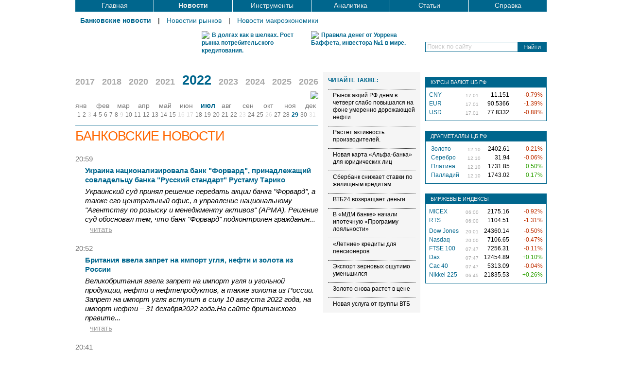

--- FILE ---
content_type: text/html; charset=cp1251
request_url: https://bankmib.ru/banks/2022/7/29/
body_size: 9640
content:
<!DOCTYPE HTML PUBLIC "-//W3C//DTD HTML 4.01//EN" "//www.w3.org/TR/html4/strict.dtd">
<html lang="ru">
<head><meta http-equiv="Content-Type" content="text/html; charset=windows-1251">
<title>Банковские новости 29 июля 2022 г</title>
<meta name="og:title" content="Банковские новости 29 июля 2022 г" /><meta name="description" content="Банковские новости 29 июля 2022 г" />
<meta name="viewport" content="width=device-width, initial-scale=1.0"><meta name="robots" content="noodp,noydir"><meta http-equiv="imagetoolbar" content="no">
<link rel="stylesheet" type="text/css" href="/css/slider.5.css" media="screen, projection">
<link rel="stylesheet" type="text/css" href="/css/common.5.css" media="screen, projection">
<script type="text/javascript" src="//ajax.googleapis.com/ajax/libs/jquery/1.3/jquery.min.js"></script>
<script type="text/javascript" src="/js/jquery.sliderkit.1.4.min.js"></script>
<script type="text/javascript" src="/js/jCarouselLite.min.js"></script>
<script type="text/javascript" src="/js/jquery.easing.1.3.min.js"></script>
<script type="text/javascript" src="/js/common.5.js"></script>
<script type="text/javascript" src="/js/jquery.tagcanvas.min.js"></script>
<script async src="//pagead2.googlesyndication.com/pagead/js/adsbygoogle.js"></script>
<link rel="alternate" type="application/rss+xml" title="Новости портала bankmib.RU." href="//www.bankmib.ru/rss-news">
<link rel="icon" href="/favicon.gif" type="image/ico"><link rel="shortcut icon" href="/favicon.gif">
</head>
<body id="page" class="off">
<div class="sliderkit menuslider">
<div class="sliderkit-nav">
 <div class="sliderkit-nav-clip">
<ul>
<li><a href="/">Главная</a></li>
<li><a class="bold" href="/news/">Новости</a></li>
<li><a href="javascript:;">Инструменты</a></li>
<li><a href="javascript:;">Аналитика</a></li>
<li><a href="/7033.html">Статьи</a></li>
<li><a href="/1418.html">Справка</a></li>
</ul>
 </div>
</div>
<div class="sliderkit-panels">
<div class="sliderkit-panel" id="mi0"></div>
<div class="sliderkit-panel" id="mi1"><a class="bold" href="/banks/">Банковские новости</a> | <a href="/markets/">Новостии рынков</a> | <a href="/economy/">Новости макроэкономики</a></div>
<div class="sliderkit-panel" id="mi2"><a href="/2185.html">Депозиты</a> | <a href="/2186.html">Акции</a> | <a href="/3270.html">Облигации</a> | <a href="/1429.html">FOREX</a> | <a href="/7473.html">ПИФы</a> | <a href="/8084.html">Недвижимость</a> <a class="submenu" href="/4169.html">Ипотека</a></div>
<div class="sliderkit-panel" id="mi3"><a href="/7174.html">Валютный рынок</a> | <a href="/7483.html">Фондовый рынок</a> | <a href="/5681.html">Товарно-сырьевой рынок</a></div>
<div class="sliderkit-panel" id="mi4"><a href="/7033.html">Публикации</a> | <a href="/999.html">Пресс-релизы</a></div>
<div class="sliderkit-panel" id="mi5"><a href="/2174.html">Глоссарий инвестора</a> | <a href="/1237.html">База знаний</a> <a href="/7634.html" class="submenu">Сайты банков России</a></div>
</div>
</div>

<div class="topmenu">
<ul>
<li><a href="/news/">Новости</a>
<ul>
<li><a href="/banks/">Банковские новости</a> 
<li><a href="/markets/">Новостии рынков</a> 
<li><a href="/economy/">Новости макроэкономики</a>
</ul>
</li>
<li>Инструменты
<ul>
<li><a href="/2185.html">Депозиты</a>
<li><a href="/2186.html">Акции</a>
<li><a href="/3270.html">Облигации</a>
<li><a href="/1429.html">FOREX</a>
<li><a href="/7473.html">ПИФы</a> 
<li><a href="/8084.html">Недвижимость</a>
</ul></li>
<li>Аналитика
<ul>
<li><a href="/7174.html">Валютный рынок</a>
<li><a href="/7483.html">Фондовый рынок</a>
<li><a href="/5681.html">Товарно-сырьевой рынок</a>
</ul></li>
<li><a href="/7033.html">Статьи</a></li>
<li><a href="/1418.html">Справка</a>
<ul>
<li><a href="/2174.html">Глоссарий инвестора</a>
<li><a href="/1237.html">База знаний</a>
</ul></li>
</li>
</ul>
</div>

<a href="#menu" class="menu-toggle"><div><span></span></div></a>

<script type="text/javascript">
var thispart = 1;

// Menu slider
$(".menuslider").sliderkit({
	auto:false,
	shownavitems:6,
	panelfx:"sliding",
	panelfxspeed:700,
	panelfxeasing:"easeInOutExpo", //"easeOutExpo", "easeOutCirc", etc.
	navitemshover:true,
	fastchange:false,
	start:thispart
});
var mySliderkit = $(".menuslider").data("sliderkit"); 
$(".menuslider").hover(null,function(){mySliderkit.changeWithId(thispart)});

$('.menu-toggle').click(function(e)
{
	e.preventDefault();
	$('body').toggleClass('off');
});
</script><div id="row1">
 <a href="/" hidefocus><img src="/img/logo.png" alt="" id="logo"></a>
 <div class="header">
 <form id="searchbox"  method="get" action="/8988.html">
  <div id="searchboxbg">Поиск по сайту</div>
  <input id="searchtext" type="text" name="text" maxlength="700" value="" class="tbg" onfocus="this.className='wbg';this.select();" onblur="if(this.value=='')this.className='tbg'">
  <input type="submit" value="Найти" id="find_btn">
 </form>
 </div>
<div id="hc2"><a href="/6878.html"><img src="/img/monety.jpg">В долгах как в шелках. Рост рынка потребительского кредитования.</a>
<a href="/6565.html" class="a2"><img src="/img/baffet.jpg">Правила денег от Уоррена Баффета, инвестора №1 в мире.</a></div></div>
<div class="clearfloat"></div>
<br>


<div id="row2">
 <div id="column1" class="column text">
<div id="years"><a href="/banks/2017/">2017</a><a href="/banks/2018/">2018</a><a href="/banks/2020/">2020</a><a href="/banks/2021/">2021</a><span>2022</span><a href="/banks/2023/">2023</a><a href="/banks/2024/">2024</a><a href="/banks/2025/">2025</a><a href="/banks/2026/">2026</a><a href="/rss-news"><img src="/img/rssbig.png" align="right"></a></div><div class="sliderkit calendar"><div class="sliderkit-nav"><div class="sliderkit-nav-clip"><ul><li><a href="/banks/2022/1/">янв</a><li><a href="/banks/2022/2/">фев</a><li><a href="/banks/2022/3/">мар</a><li><a href="/banks/2022/4/">апр</a><li><a href="/banks/2022/5/">май</a><li><a href="/banks/2022/6/">июн</a><li><b>июл</b><li><a href="/banks/2022/8/">авг</a><li><a href="/banks/2022/9/">сен</a><li><a href="/banks/2022/10/">окт</a><li><a href="/banks/2022/11/">ноя</a><li><a href="/banks/2022/12/">дек</a></ul></div></div><div class="sliderkit-panels"><div class="sliderkit-panel"><ul><li><a href="/banks/2022/1/1/">1</a><li>2<li>3<li><a href="/banks/2022/1/4/">4</a><li><a href="/banks/2022/1/5/">5</a><li><a href="/banks/2022/1/6/">6</a><li>7<li>8<li>9<li><a href="/banks/2022/1/10/">10</a><li><a href="/banks/2022/1/11/">11</a><li><a href="/banks/2022/1/12/">12</a><li><a href="/banks/2022/1/13/">13</a><li><a href="/banks/2022/1/14/">14</a><li><a href="/banks/2022/1/15/">15</a><li>16<li><a href="/banks/2022/1/17/">17</a><li><a href="/banks/2022/1/18/">18</a><li><a href="/banks/2022/1/19/">19</a><li><a href="/banks/2022/1/20/">20</a><li><a href="/banks/2022/1/21/">21</a><li>22<li><a href="/banks/2022/1/23/">23</a><li><a href="/banks/2022/1/24/">24</a><li><a href="/banks/2022/1/25/">25</a><li><a href="/banks/2022/1/26/">26</a><li><a href="/banks/2022/1/27/">27</a><li><a href="/banks/2022/1/28/">28</a><li>29<li>30<li><a href="/banks/2022/1/31/">31</a></ul></div><div class="sliderkit-panel"><ul><li><a href="/banks/2022/2/1/">1</a><li><a href="/banks/2022/2/2/">2</a><li><a href="/banks/2022/2/3/">3</a><li><a href="/banks/2022/2/4/">4</a><li><a href="/banks/2022/2/5/">5</a><li><a href="/banks/2022/2/6/">6</a><li><a href="/banks/2022/2/7/">7</a><li><a href="/banks/2022/2/8/">8</a><li><a href="/banks/2022/2/9/">9</a><li><a href="/banks/2022/2/10/">10</a><li><a href="/banks/2022/2/11/">11</a><li><a href="/banks/2022/2/12/">12</a><li>13<li><a href="/banks/2022/2/14/">14</a><li><a href="/banks/2022/2/15/">15</a><li><a href="/banks/2022/2/16/">16</a><li><a href="/banks/2022/2/17/">17</a><li><a href="/banks/2022/2/18/">18</a><li><a href="/banks/2022/2/19/">19</a><li>20<li><a href="/banks/2022/2/21/">21</a><li><a href="/banks/2022/2/22/">22</a><li><a href="/banks/2022/2/23/">23</a><li><a href="/banks/2022/2/24/">24</a><li><a href="/banks/2022/2/25/">25</a><li><a href="/banks/2022/2/26/">26</a><li><a href="/banks/2022/2/27/">27</a><li><a href="/banks/2022/2/28/">28</a></ul></div><div class="sliderkit-panel"><ul><li><a href="/banks/2022/3/1/">1</a><li><a href="/banks/2022/3/2/">2</a><li><a href="/banks/2022/3/3/">3</a><li><a href="/banks/2022/3/4/">4</a><li><a href="/banks/2022/3/5/">5</a><li><a href="/banks/2022/3/6/">6</a><li><a href="/banks/2022/3/7/">7</a><li>8<li><a href="/banks/2022/3/9/">9</a><li><a href="/banks/2022/3/10/">10</a><li><a href="/banks/2022/3/11/">11</a><li><a href="/banks/2022/3/12/">12</a><li><a href="/banks/2022/3/13/">13</a><li><a href="/banks/2022/3/14/">14</a><li><a href="/banks/2022/3/15/">15</a><li><a href="/banks/2022/3/16/">16</a><li><a href="/banks/2022/3/17/">17</a><li><a href="/banks/2022/3/18/">18</a><li>19<li>20<li><a href="/banks/2022/3/21/">21</a><li><a href="/banks/2022/3/22/">22</a><li><a href="/banks/2022/3/23/">23</a><li><a href="/banks/2022/3/24/">24</a><li><a href="/banks/2022/3/25/">25</a><li>26<li><a href="/banks/2022/3/27/">27</a><li><a href="/banks/2022/3/28/">28</a><li><a href="/banks/2022/3/29/">29</a><li><a href="/banks/2022/3/30/">30</a><li>31</ul></div><div class="sliderkit-panel"><ul><li><a href="/banks/2022/4/1/">1</a><li><a href="/banks/2022/4/2/">2</a><li><a href="/banks/2022/4/3/">3</a><li>4<li><a href="/banks/2022/4/5/">5</a><li><a href="/banks/2022/4/6/">6</a><li><a href="/banks/2022/4/7/">7</a><li><a href="/banks/2022/4/8/">8</a><li><a href="/banks/2022/4/9/">9</a><li><a href="/banks/2022/4/10/">10</a><li><a href="/banks/2022/4/11/">11</a><li><a href="/banks/2022/4/12/">12</a><li><a href="/banks/2022/4/13/">13</a><li>14<li><a href="/banks/2022/4/15/">15</a><li>16<li>17<li><a href="/banks/2022/4/18/">18</a><li><a href="/banks/2022/4/19/">19</a><li><a href="/banks/2022/4/20/">20</a><li><a href="/banks/2022/4/21/">21</a><li><a href="/banks/2022/4/22/">22</a><li>23<li>24<li><a href="/banks/2022/4/25/">25</a><li><a href="/banks/2022/4/26/">26</a><li><a href="/banks/2022/4/27/">27</a><li><a href="/banks/2022/4/28/">28</a><li><a href="/banks/2022/4/29/">29</a><li>30</ul></div><div class="sliderkit-panel"><ul><li>1<li>2<li><a href="/banks/2022/5/3/">3</a><li><a href="/banks/2022/5/4/">4</a><li><a href="/banks/2022/5/5/">5</a><li><a href="/banks/2022/5/6/">6</a><li>7<li><a href="/banks/2022/5/8/">8</a><li>9<li><a href="/banks/2022/5/10/">10</a><li><a href="/banks/2022/5/11/">11</a><li><a href="/banks/2022/5/12/">12</a><li><a href="/banks/2022/5/13/">13</a><li>14<li><a href="/banks/2022/5/15/">15</a><li><a href="/banks/2022/5/16/">16</a><li><a href="/banks/2022/5/17/">17</a><li><a href="/banks/2022/5/18/">18</a><li><a href="/banks/2022/5/19/">19</a><li><a href="/banks/2022/5/20/">20</a><li><a href="/banks/2022/5/21/">21</a><li>22<li><a href="/banks/2022/5/23/">23</a><li>24<li><a href="/banks/2022/5/25/">25</a><li><a href="/banks/2022/5/26/">26</a><li><a href="/banks/2022/5/27/">27</a><li><a href="/banks/2022/5/28/">28</a><li><a href="/banks/2022/5/29/">29</a><li><a href="/banks/2022/5/30/">30</a><li><a href="/banks/2022/5/31/">31</a></ul></div><div class="sliderkit-panel"><ul><li><a href="/banks/2022/6/1/">1</a><li><a href="/banks/2022/6/2/">2</a><li><a href="/banks/2022/6/3/">3</a><li>4<li>5<li><a href="/banks/2022/6/6/">6</a><li><a href="/banks/2022/6/7/">7</a><li><a href="/banks/2022/6/8/">8</a><li><a href="/banks/2022/6/9/">9</a><li><a href="/banks/2022/6/10/">10</a><li><a href="/banks/2022/6/11/">11</a><li><a href="/banks/2022/6/12/">12</a><li>13<li><a href="/banks/2022/6/14/">14</a><li><a href="/banks/2022/6/15/">15</a><li>16<li><a href="/banks/2022/6/17/">17</a><li>18<li><a href="/banks/2022/6/19/">19</a><li><a href="/banks/2022/6/20/">20</a><li><a href="/banks/2022/6/21/">21</a><li><a href="/banks/2022/6/22/">22</a><li><a href="/banks/2022/6/23/">23</a><li><a href="/banks/2022/6/24/">24</a><li>25<li><a href="/banks/2022/6/26/">26</a><li><a href="/banks/2022/6/27/">27</a><li><a href="/banks/2022/6/28/">28</a><li><a href="/banks/2022/6/29/">29</a><li><a href="/banks/2022/6/30/">30</a></ul></div><div class="sliderkit-panel"><ul><li><a href="/banks/2022/7/1/">1</a><li><a href="/banks/2022/7/2/">2</a><li>3<li><a href="/banks/2022/7/4/">4</a><li><a href="/banks/2022/7/5/">5</a><li><a href="/banks/2022/7/6/">6</a><li><a href="/banks/2022/7/7/">7</a><li><a href="/banks/2022/7/8/">8</a><li>9<li><a href="/banks/2022/7/10/">10</a><li><a href="/banks/2022/7/11/">11</a><li><a href="/banks/2022/7/12/">12</a><li><a href="/banks/2022/7/13/">13</a><li><a href="/banks/2022/7/14/">14</a><li><a href="/banks/2022/7/15/">15</a><li>16<li>17<li><a href="/banks/2022/7/18/">18</a><li><a href="/banks/2022/7/19/">19</a><li><a href="/banks/2022/7/20/">20</a><li><a href="/banks/2022/7/21/">21</a><li><a href="/banks/2022/7/22/">22</a><li>23<li><a href="/banks/2022/7/24/">24</a><li><a href="/banks/2022/7/25/">25</a><li>26<li><a href="/banks/2022/7/27/">27</a><li><a href="/banks/2022/7/28/">28</a><li><b>29</b><li><a href="/banks/2022/7/30/">30</a><li>31</ul></div><div class="sliderkit-panel"><ul><li><a href="/banks/2022/8/1/">1</a><li><a href="/banks/2022/8/2/">2</a><li><a href="/banks/2022/8/3/">3</a><li>4<li><a href="/banks/2022/8/5/">5</a><li>6<li>7<li><a href="/banks/2022/8/8/">8</a><li><a href="/banks/2022/8/9/">9</a><li><a href="/banks/2022/8/10/">10</a><li><a href="/banks/2022/8/11/">11</a><li>12<li><a href="/banks/2022/8/13/">13</a><li><a href="/banks/2022/8/14/">14</a><li>15<li><a href="/banks/2022/8/16/">16</a><li><a href="/banks/2022/8/17/">17</a><li><a href="/banks/2022/8/18/">18</a><li><a href="/banks/2022/8/19/">19</a><li><a href="/banks/2022/8/20/">20</a><li>21<li><a href="/banks/2022/8/22/">22</a><li><a href="/banks/2022/8/23/">23</a><li><a href="/banks/2022/8/24/">24</a><li>25<li><a href="/banks/2022/8/26/">26</a><li>27<li>28<li><a href="/banks/2022/8/29/">29</a><li><a href="/banks/2022/8/30/">30</a><li><a href="/banks/2022/8/31/">31</a></ul></div><div class="sliderkit-panel"><ul><li><a href="/banks/2022/9/1/">1</a><li><a href="/banks/2022/9/2/">2</a><li><a href="/banks/2022/9/3/">3</a><li>4<li><a href="/banks/2022/9/5/">5</a><li><a href="/banks/2022/9/6/">6</a><li><a href="/banks/2022/9/7/">7</a><li><a href="/banks/2022/9/8/">8</a><li><a href="/banks/2022/9/9/">9</a><li>10<li>11<li><a href="/banks/2022/9/12/">12</a><li><a href="/banks/2022/9/13/">13</a><li><a href="/banks/2022/9/14/">14</a><li><a href="/banks/2022/9/15/">15</a><li><a href="/banks/2022/9/16/">16</a><li><a href="/banks/2022/9/17/">17</a><li>18<li><a href="/banks/2022/9/19/">19</a><li><a href="/banks/2022/9/20/">20</a><li><a href="/banks/2022/9/21/">21</a><li><a href="/banks/2022/9/22/">22</a><li><a href="/banks/2022/9/23/">23</a><li>24<li>25<li><a href="/banks/2022/9/26/">26</a><li><a href="/banks/2022/9/27/">27</a><li><a href="/banks/2022/9/28/">28</a><li><a href="/banks/2022/9/29/">29</a><li><a href="/banks/2022/9/30/">30</a></ul></div><div class="sliderkit-panel"><ul><li><a href="/banks/2022/10/1/">1</a><li>2<li><a href="/banks/2022/10/3/">3</a><li><a href="/banks/2022/10/4/">4</a><li><a href="/banks/2022/10/5/">5</a><li><a href="/banks/2022/10/6/">6</a><li><a href="/banks/2022/10/7/">7</a><li>8<li>9<li><a href="/banks/2022/10/10/">10</a><li><a href="/banks/2022/10/11/">11</a><li><a href="/banks/2022/10/12/">12</a><li><a href="/banks/2022/10/13/">13</a><li>14<li>15<li><a href="/banks/2022/10/16/">16</a><li><a href="/banks/2022/10/17/">17</a><li><a href="/banks/2022/10/18/">18</a><li><a href="/banks/2022/10/19/">19</a><li><a href="/banks/2022/10/20/">20</a><li><a href="/banks/2022/10/21/">21</a><li>22<li>23<li><a href="/banks/2022/10/24/">24</a><li><a href="/banks/2022/10/25/">25</a><li><a href="/banks/2022/10/26/">26</a><li><a href="/banks/2022/10/27/">27</a><li><a href="/banks/2022/10/28/">28</a><li>29<li><a href="/banks/2022/10/30/">30</a><li><a href="/banks/2022/10/31/">31</a></ul></div><div class="sliderkit-panel"><ul><li>1<li><a href="/banks/2022/11/2/">2</a><li><a href="/banks/2022/11/3/">3</a><li><a href="/banks/2022/11/4/">4</a><li>5<li><a href="/banks/2022/11/6/">6</a><li><a href="/banks/2022/11/7/">7</a><li><a href="/banks/2022/11/8/">8</a><li><a href="/banks/2022/11/9/">9</a><li><a href="/banks/2022/11/10/">10</a><li>11<li>12<li><a href="/banks/2022/11/13/">13</a><li><a href="/banks/2022/11/14/">14</a><li><a href="/banks/2022/11/15/">15</a><li>16<li><a href="/banks/2022/11/17/">17</a><li><a href="/banks/2022/11/18/">18</a><li>19<li><a href="/banks/2022/11/20/">20</a><li><a href="/banks/2022/11/21/">21</a><li><a href="/banks/2022/11/22/">22</a><li><a href="/banks/2022/11/23/">23</a><li><a href="/banks/2022/11/24/">24</a><li><a href="/banks/2022/11/25/">25</a><li><a href="/banks/2022/11/26/">26</a><li><a href="/banks/2022/11/27/">27</a><li><a href="/banks/2022/11/28/">28</a><li><a href="/banks/2022/11/29/">29</a><li><a href="/banks/2022/11/30/">30</a></ul></div><div class="sliderkit-panel"><ul><li><a href="/banks/2022/12/1/">1</a><li><a href="/banks/2022/12/2/">2</a><li>3<li><a href="/banks/2022/12/4/">4</a><li><a href="/banks/2022/12/5/">5</a><li><a href="/banks/2022/12/6/">6</a><li><a href="/banks/2022/12/7/">7</a><li><a href="/banks/2022/12/8/">8</a><li><a href="/banks/2022/12/9/">9</a><li><a href="/banks/2022/12/10/">10</a><li>11<li><a href="/banks/2022/12/12/">12</a><li><a href="/banks/2022/12/13/">13</a><li><a href="/banks/2022/12/14/">14</a><li><a href="/banks/2022/12/15/">15</a><li><a href="/banks/2022/12/16/">16</a><li>17<li><a href="/banks/2022/12/18/">18</a><li><a href="/banks/2022/12/19/">19</a><li><a href="/banks/2022/12/20/">20</a><li><a href="/banks/2022/12/21/">21</a><li><a href="/banks/2022/12/22/">22</a><li><a href="/banks/2022/12/23/">23</a><li>24<li>25<li><a href="/banks/2022/12/26/">26</a><li><a href="/banks/2022/12/27/">27</a><li><a href="/banks/2022/12/28/">28</a><li><a href="/banks/2022/12/29/">29</a><li><a href="/banks/2022/12/30/">30</a><li><a href="/banks/2022/12/31/">31</a></ul></div></div></div><hr><h1>Банковские новости</h1><hr><div class="news_time">20:59</div><div class="news_title">Украина национализировала банк "Форвард", принадлежащий совладельцу банка "Русский стандарт" Рустаму Тарико</div><div class="announce">Украинский суд принял решение передать акции банка "Форвард", а также его центральный офис, в управление национальному "Агентству по розыску и менеджменту активов" (АРМА). Решение суд обосновал тем, что банк "Форвард" подконтролен гражданин...<a href="/news/62868" class="read" target="_blank" hidefocus>читать</a></div><div class="news_time">20:52</div><div class="news_title">Британия ввела запрет на импорт угля, нефти и золота из России</div><div class="announce">Великобритания ввела запрет на импорт угля и угольной продукции, нефти и нефтепродуктов, а также золота из России. Запрет на импорт угля вступит в силу 10 августа 2022 года, на импорт нефти – 31 декабря2022 года.На сайте британского правите...<a href="/news/62863" class="read" target="_blank" hidefocus>читать</a></div><div class="news_time">20:41</div><div class="news_title">"Мосбиржа" остановит торги японской иеной</div><div class="announce">"Мосбиржа" с 8 августа 2022 года остановит торги японской иеной. Ограничения коснутся инструментов своп и спот по валютным парам "японская иена – российский рубль" и "доллар США – японская иена" в биржевом и внебиржевом режимах. Исполнение ...<a href="/news/62864" class="read" target="_blank" hidefocus>читать</a></div><div class="news_time">20:36</div><div class="news_title">Несколько китайских банков в провинции Хэнань задерживают деньги вкладчиков</div><div class="announce">Китайские банки Yuzhou Xinminsheng Rural Bank, Zhecheng Huanghuai Rural Bank и Shangcai Huimin County Bank в провинции Хэнань не могут вовремя вернуть деньги вкладчикам. Причина подобного поведения банков не известна. Общая сумма вкладов в ...<a href="/news/62865" class="read" target="_blank" hidefocus>читать</a></div><div class="news_time">20:20</div><div class="news_title">АСВ направила в суд заявление о взыскании убытков с контролировавших "Кемсоцинбанк" лиц</div><div class="announce">Государственная корпорация "Агентство по страхованию вкладов" (АСВ) 29 июля 2022 г. направила в арбитражный суд Кемеровской области заявление о привлечении контролировавшего АО "Кемсоцинбанк" лица к субсидиарной ответственности. Заявление п...<a href="/news/62866" class="read" target="_blank" hidefocus>читать</a></div><div class="news_time">20:19</div><div class="news_title">НБКИ: объём выдачи автокредитов в 1 полугодии снизился на 43,3%</div><div class="announce">По данным 4 000 кредиторов, передающих сведения в Национальное бюро кредитных историй (НБКИ), в 1 полугодии 2022 года было выдано автокредитов на сумму 307,2 млрд. рублей или на 43,3% меньше, чем за аналогичный период прошлого года (в 1 пол...<a href="/news/62867" class="read" target="_blank" hidefocus>читать</a></div><div class="news_time">19:38</div><div class="news_title">Банки LHV, SEB и Swedbank остановили банковские операции с Россией</div><div class="announce">Банки LHV, SEB и Swedbank, расположенные в Эстонии, в разное время ограничили или даже совсем остановили банковские операции с Россией. При этом, ни один из санкционных пакетов Евросоюза не требует от банков останавливать операции с Россией...<a href="/news/62862" class="read" target="_blank" hidefocus>читать</a></div><div class="news_time">14:18</div><div class="news_title">Банк "Русский стандарт" предложил дебетовую карту UnionPay</div><div class="announce">Банк "Русский стандарт" с июля 2022 года предлагает дебетовую карту UnionPay. Плата за выпуск: 3 000 рублей и далее 3000 рублей в год. Дополнительная карта будет стоить 500 рублей в год.<a href="/news/62860" class="read" target="_blank" hidefocus>читать</a></div><div class="news_time">14:08</div><div class="news_title">Банк "Уралсиб" повысил стоимость услуги "Сервис уведомлений"</div><div class="announce">Банк "Уралсиб" с 25 июля 2022 года повысил стоимость услуги "Сервис уведомлений" (ранее SMS-сервис) с 59 рублей в месяц до 99 рублей в месяц.Телеграм-канал "Дайджест" уточняет, что "У кого услуга бесплатная – тех изменения не коснутся".<a href="/news/62861" class="read" target="_blank" hidefocus>читать</a></div><div class="news_time">13:53</div><div class="news_title">Британский банк HSBC продал российский "Эйч-эс-би-си банк" "Экспобанку"</div><div class="announce">Британский банк HSBC подписал соглашение о продаже 100% российского "Эйч-эс-би-си банк" "Экспобанку".Комментарий: таким образом, ещё один иностранный инвестор уменьшает своё присутствие на российском банковском рынке. Это с 2008 года превра...<a href="/news/62856" class="read" target="_blank" hidefocus>читать</a></div><div class="news_time">13:48</div><div class="news_title">"Абсолют банк" больше не открывают валютные счета новым клиентам</div><div class="announce">"Абсолют банк" больше не открывают валютные счета новым клиентам. Банк получил уведомление о закрытии долларового корреспондентского счёта в американском банке JP Morgan. С 1 августа банк не сможет зачислять и переводить доллары, поэтому пр...<a href="/news/62857" class="read" target="_blank" hidefocus>читать</a></div><div class="news_time">13:41</div><div class="news_title">"Газпромбанк" ввёл комиссию за зачисление валюты</div><div class="announce">"Газпромбанк" с 20 июля 2022 года ввёл комиссию за зачисление валюты. За зачисление средств на счёт в долларах и евро банк будет брать 3%, минимум 12 000 рублей, но не более суммы зачисления.<a href="/news/62858" class="read" target="_blank" hidefocus>читать</a></div><div class="news_time">13:33</div><div class="news_title">Какую информацию от общественности начали скрывать российские власти?</div><div class="announce">После 24 февраля 2022 года из публичного доступа исчезли следующие официальные данные:1. Данные о собственниках финансовых учреждений (банков, страховых компаний).<a href="/news/62859" class="read" target="_blank" hidefocus>читать</a></div><div class="news_time">11:45</div><div class="news_title">Экономика США во втором квартале выросла на 1,6%. Не упала, а выросла!</div><div class="announce">Валовый внутренний продукт (ВВП) США во втором квартале 2022 года выросла по сравнению со вторым кварталом 2021 года на 1,6% (смотри график "ВВП США год к году"). ...<a href="/news/62854" class="read" target="_blank" hidefocus>читать</a></div><div class="news_time">11:09</div><div class="news_title">Литовский "Шауляй банк" прекращает работать с РФ</div><div class="announce">&#352;iauli&#371; bankas ("Шауляй банк", Литва) с 1 сентября 2022 года прекращает работать с РФ. Это может снова заморозить транзит товаров между Россией и Калининградской областью. По словам временного поверенного в делах России в Литве Се...<a href="/news/62855" class="read" target="_blank" hidefocus>читать</a></div><div class="news_time">09:36</div><div class="news_title">Банк "Открытие" снизил ставку по ипотеке до 9,39% годовых</div><div class="announce">Банк "Открытие" с 26 июля 2022 года улучшил условия по классическим ипотечным программам, снизив ставки на 0,6 процентных пункта. Новая минимальная ставка 9,39% годовых действует на покупку квартир как на первичном, так и на вторичном рынке...<a href="/news/62851" class="read" target="_blank" hidefocus>читать</a></div><div class="news_time">09:32</div><div class="news_title">Банк "Ренессанс кредит" повысил комиссию за SWIFT-переводы</div><div class="announce">Банк "Ренессанс кредит" с 29 июля 2022 года повысил комиссию за SWIFT-переводы. В долларах: 0,7%, минимум 20 долларов, максимум 200 долларов (было 0,3%, минимум 10 долларов, максимум 100 долларов). В евро: 5% минимум 30 евро (без изменений)...<a href="/news/62852" class="read" target="_blank" hidefocus>читать</a></div><div class="news_time">09:21</div><div class="news_title">"Юникредит банк" вводит плату за ведение валютных счетов</div><div class="announce">"Юникредит банк" с 1 августа 2022 года вводит плату за ведение валютных счетов в долларах, евро, фунтах стерлингов, швейцарских франках и японских иенах: 0,3% в месяц от 10 000 у.е.; 0,3% в месяц от 50 000 у.е. для Prime и Private Banking; ...<a href="/news/62853" class="read" target="_blank" hidefocus>читать</a></div>  <div id="vrez">
   <div id="look">
<p id="lttl">ЧИТАЙТЕ ТАКЖЕ:</p>
<a class="item" href="/news/41072">Рынок акций РФ днем в четверг слабо повышался на фоне умеренно дорожающей нефти</a><a class="item" href="/news/41605">Растет активность производителей.</a><a class="item" href="/news/43889">Новая карта «Альфа-банка» для юридических лиц</a><a class="item" href="/news/45479">Сбербанк снижает ставки по жилищным кредитам</a><a class="item" href="/news/47798">ВТБ24 возвращает деньги</a><a class="item" href="/news/51732">В «МДМ банке»  начали ипотечную «Программу лояльности»</a><a class="item" href="/news/52367">«Летние» кредиты для пенсионеров</a><a class="item" href="/news/59631">Экспорт зерновых ощутимо уменьшился</a><a class="item" href="/news/59698">Золото снова растет в цене</a><a class="item" href="/news/59790">Новая услуга от группы ВТБ</a>   </div>
<div class="mlblock">
</div>

  </div>
<script type="text/javascript">
var thismonth = 6
// Days slider
$(".calendar").sliderkit({
	auto:false,
	shownavitems:12,
	panelfx:"sliding",
	panelfxspeed:700,
	panelfxeasing:"easeInOutExpo",
	navitemshover:true,
	fastchange:false,
	start:thismonth
});
var dSliderkit = $(".calendar").data("sliderkit"); 
$(".calendar").hover(null,function(){dSliderkit.changeWithId(thismonth)});	

/*
(adsbygoogle = window.adsbygoogle || []).push({
    google_ad_client: "ca-pub-7785664499513914",
    enable_page_level_ads: true
});
*/

var h = $('#vrez').height();
$('.text').css({'min-height':h});
</script>
 </div>
 <div id="column2">
  <div class="fixpanel">

<!-- Yandex.RTB -->
<script>window.yaContextCb=window.yaContextCb||[]</script>
<script src="https://yandex.ru/ads/system/context.js" async></script>

<!-- Yandex.RTB R-A-89887-1 -->
<div id="yandex_rtb_R-A-89887-1"></div>
<script>
window.yaContextCb.push(()=>{
	Ya.Context.AdvManager.render({
		"blockId": "R-A-89887-1",
		"renderTo": "yandex_rtb_R-A-89887-1"
	})
})
</script>
 <div class="pane">
  <h3>Курсы валют ЦБ РФ</h3>
<table><tr class="down"><td class="ind">CNY</td><td class="time gray">17.01</td><td class="current">11.151</td><td class="movement"><span> </span></td><td class="izm">-0.79&#37;</td></tr><tr class="down"><td class="ind">EUR</td><td class="time gray">17.01</td><td class="current">90.5366</td><td class="movement"><span> </span></td><td class="izm">-1.39&#37;</td></tr><tr class="down"><td class="ind">USD</td><td class="time gray">17.01</td><td class="current">77.8332</td><td class="movement"><span> </span></td><td class="izm">-0.88&#37;</td></tr></table> </div>
 <div class="pane">
 <h3>Драгметаллы ЦБ РФ</h3>
<table><tr class="down"> <td class="img red"></td> <td class="ind"> Золото </td> <td class="time gray">12.10</td> <td class="znach">2402.61</td> <td class="movement"><span>-</span></td><td class="izm red">-0.21%</td> </tr><tr class="down"> <td class="img red"></td> <td class="ind"> Серебро </td> <td class="time gray">12.10</td> <td class="znach">31.94</td> <td class="movement"><span>-</span></td><td class="izm red">-0.06%</td> </tr><tr class="up"> <td class="img green"></td> <td class="ind"> Платина </td> <td class="time gray">12.10</td> <td class="znach">1731.85</td> <td class="movement"><span>+</span></td><td class="izm green">0.50%</td> </tr><tr class="up"> <td class="img green"></td> <td class="ind"> Палладий </td> <td class="time gray">12.10</td> <td class="znach">1743.02</td> <td class="movement"><span>+</span></td><td class="izm green">0.17%</td> </tr></table> </div>
 <div class="pane">
 <h3>Биржевые индексы</h3>
<table><tr class="down"><td class="ind">MICEX</td><td class="time gray" title="Mon 06:00 GMT">06:00</td><td class="current">2175.16</td><td class="movement"><span>&nbsp;</span></td><td class="izm">-0.92&#37</td></tr><tr class="down"><td class="ind">RTS</td><td class="time gray" title="Mon 06:00 GMT">06:00</td><td class="current">1104.51</td><td class="movement"><span>&nbsp;</span></td><td class="izm">-1.31&#37</td></tr><tr><td colsapn=5></td></tr><tr class="down"><td class="ind">Dow Jones</td><td class="time gray" title="Fri 20:01 GMT">20:01</td><td class="current">24360.14</td><td class="movement"><span>&nbsp;</span></td><td class="izm">-0.50&#37</td></tr><tr class="down"><td class="ind">Nasdaq</td><td class="time gray" title="Fri 20:00 GMT">20:00</td><td class="current">7106.65</td><td class="movement"><span>&nbsp;</span></td><td class="izm">-0.47&#37</td></tr><tr class="down"><td class="ind">FTSE 100</td><td class="time gray" title="Mon 07:47 GMT">07:47</td><td class="current">7256.31</td><td class="movement"><span>&nbsp;</span></td><td class="izm">-0.11&#37</td></tr><tr class="up"><td class="ind">Dax</td><td class="time gray" title="Mon 07:47 GMT">07:47</td><td class="current">12454.89</td><td class="movement"><span>&nbsp;</span></td><td class="izm">+0.10&#37</td></tr><tr class="down"><td class="ind">Cac 40</td><td class="time gray" title="Mon 07:47 GMT">07:47</td><td class="current">5313.09</td><td class="movement"><span>&nbsp;</span></td><td class="izm">-0.04&#37</td></tr><tr class="up"><td class="ind">Nikkei 225</td><td class="time gray" title="Mon 06:45 GMT">06:45</td><td class="current">21835.53</td><td class="movement"><span>&nbsp;</span></td><td class="izm">+0.26&#37</td></tr></table> </div>
<div class="clearfloat"></div>
  </div>
 </div>
</div>
<div id="mediabar"><h2><a href="/3252">Статьи, интервью<span>, публикации</span></a></h2><div id="previous_button" class="disabled" title="Назад"></div><div id="next_button" title="Далее"></div>
 <div class="container">
<ul>
<li><div class="thumb"><img src="/img/150x113/capital.jpg" alt=""></div><div class="info"><p>Первичный и вторичный рынки ценных бумаг</p><p class="more"><a href="/1035.html">читать</a></p></div></li><li><div class="thumb"><img src="/img/150x113/ipoteka1.jpg" alt=""></div><div class="info"><p>Ипотека. Сегодня это слово у всех на слуху. Однако далеко не все знают...</p><p class="more"><a href="/1004.html">читать</a></p></div></li><li><div class="thumb"><img src="/img/150x113/ipoteka.jpg" alt=""></div><div class="info"><p>Ипотека: монополия или конкуренция</p><p class="more"><a href="/1038.html">читать</a></p></div></li><li><div class="thumb"><img src="/img/150x113/Facebook-IPO.jpg" alt=""></div><div class="info"><p>425 000 000 клиентов Facebook, которые не приносят доход</p><p class="more"><a href="/1002.html">читать</a></p></div></li><li><div class="thumb"><img src="/img/150x113/market.jpg" alt=""></div><div class="info"><p>Виды инвестиционных качеств ценных бумаг и методы их оценки</p><p class="more"><a href="/1036.html">читать</a></p></div></li><li><div class="thumb"><img src="/img/150x113/fomichev.jpg" alt=""></div><div class="info"><p>Инновационные программы должны быть подвергнуты "усушке"</p><p class="more"><a href="/1014.html">читать</a></p></div></li><li><div class="thumb"><img src="/img/lo.gif" alt="/img/150x113/broker.jpg"></div><div class="info"><p>Лучше банка может быть только… брокер!</p><p class="more"><a href="/1003.html">читать</a></p></div></li><li><div class="thumb"><img src="/img/lo.gif" alt="/img/150x113/patent.jpg"></div><div class="info"><p>Патентная неизбежность для малого бизнеса</p><p class="more"><a href="/1015.html">читать</a></p></div></li><li><div class="thumb"><img src="/img/lo.gif" alt="/img/150x113/client.jpg"></div><div class="info"><p>Что должен знать клиент, прежде чем заключить договор с банком</p><p class="more"><a href="/1001.html">читать</a></p></div></li></ul>
<script type="text/javascript">(function($){$(document).ready(function(){$("#mediabar .container").jCarouselLite({scroll:1,speed:1000,visible:6,start:0,circular:false,btnPrev:"#previous_button",btnNext:"#next_button",afterEnd:imgLoad });})})(jQuery)</script>

 </div>
</div>
<div id="footer">
<div id="fmenu"><a href="/7025.html">О проекте</a> | <a href="/8988.html">Поиск по сайту</a> | <a href="/998.html">Карта сайта</a> | <a href="/999.html">Пресс-релизы</a> | <a href="/997.html">Статьи</a> | <a href="/996.html">Обзоры</a> | <a href="/999.html">Публикации</a></div>
 <div id="info" class="g_comment">
<!-- Yandex.Metrika counter -->
<script type="text/javascript" >
   (function(m,e,t,r,i,k,a){m[i]=m[i]||function(){(m[i].a=m[i].a||[]).push(arguments)};
   m[i].l=1*new Date();k=e.createElement(t),a=e.getElementsByTagName(t)[0],k.async=1,k.src=r,a.parentNode.insertBefore(k,a)})
   (window, document, "script", "https://mc.yandex.ru/metrika/tag.js", "ym");

   ym(52344235, "init", {
        id:52344235,
        clickmap:true,
        trackLinks:true,
        accurateTrackBounce:true,
        webvisor:true
   });
</script>
<noscript><div><img src="https://mc.yandex.ru/watch/52344235" style="position:absolute; left:-9999px;" alt="" /></div></noscript>
<!-- /Yandex.Metrika counter -->
<!--LiveInternet counter--><script type="text/javascript"><!--
document.write("<img src='//counter.yadro.ru/hit?t44.1;r"+
escape(document.referrer)+((typeof(screen)=="undefined")?"":
";s"+screen.width+"*"+screen.height+"*"+(screen.colorDepth?
screen.colorDepth:screen.pixelDepth))+";u"+escape(document.URL)+
";"+Math.random()+"' alt='' border='0' width='1' height='1'>")
//--></script>
<noindex>
&copy; 2026 bankmib.ru | При полном или частичном использовании материалов данного сайта прямая активная гиперссылка на bankmib.ru обязательна.
<p>Информация, размещенная на сайте, получена из открытых источников, не претендует на полноту, актуальность и гарантированную достоверность,
не предоставляется с целью оказания консультативных услуг и не является публичной офертой к осуществлению каких-либо инвестиций. 
Редакция проекта и авторы текстов не несут ответственности за возможные убытки, связанные с использованием содержащейся на страницах портала bankmib.ru информации.
Финансовое инвестирование сопряжено с повышенным риском, в связи с чем инвесторам необходимо провести самостоятельный анализ ситуации и объектов инвестирования перед вложением средств.</p>
</noindex>
<div class="submenu">
<script src="/_counter.js" type="text/javascript"></script>
</div>
 </div>
</div></body>
</html>

--- FILE ---
content_type: text/css
request_url: https://bankmib.ru/css/common.5.css
body_size: 3910
content:
body{margin:0;background:#fff;font:12px Arial,Verdana,Tahoma;max-width:970px;width:100%;margin:0 auto}a{color:#000}a img{border:0}hr{border:0;background:#00668d;height:1px}#service{margin-bottom:10px;width:240px}#service,#service a{font:12px Arial;color:#00668d;text-decoration:none}#row1{margin-top:5px}#row1 .col1,#row1 .col3{width:240px}#row1 .col1{float:left}#row1 .col3{float:right}#row1 .col2{margin:0 255px}.pane{padding-bottom:7px;font:12px Arial;border:1px solid #00668d;overflow:hidden;margin-bottom:10px;background:#fff;float:left}#row1 .pane{width:100%;box-sizing:border-box}.pane h3{background:#00668d;color:#eee;font:11px Arial;text-transform:uppercase;text-align:left;padding:4px 10px 5px 10px;margin:0 0 5px 0}.pane table{margin:0 auto}.pane h3 img{margin-right:5px}#events{padding-bottom:0;margin:2px 0 0 0}#events,#forex{border:0;border-top:1px solid #00668d;text-align:center}#events a{margin-bottom:5px;display:-moz-inline-stack;display:inline-block;vertical-align:top;zoom:1;*display:inline}#forex{display:none;margin-bottom:-3px;height:245px;overflow:hidden}#forex,#forex a{font-size:9px;color:#00668d;text-decoration:none}#forex a.acCur{color:#f60}#news_pane{float:left;width:250px;border:0;margin-bottom:5px}#news_pane h3{border-top:3px solid #00668d;background:transparent;margin:0;padding:3px 10px 3px 0}#news_pane h3,#news_pane h3 a{color:#00668d;font:bold 12px Arial;text-decoration:none}#news_pane a.newsday{color:#000;text-decoration:none}#news_pane a:hover{text-decoration:underline}#news_pane div{margin:5px 0}#news_pane div a{text-decoration:none}#news_pane div.newsitem a{color:#444}#news_pane div a:hover{color:#000}#news_pane div span{color:#f60;padding-right:5px}.newsarch,.newsarch a{color:#999;font-size:10px;padding-bottom:5px}#news_pane hr{height:3px}#row1 .content{background:#ff0}#row1 .content a{text-decoration:none;color:#333;display:block;border:0;width:100%;float:left}#row1 .content h5{font-size:15px;font-weight:bold;color:#00668d;margin:0}#row1 .content a:hover h5{color:#f60}#row1 .content img{margin:0 10px 10px 0;width:110px;border:0;float:left}#row1 .content span{font-size:10px}#row1 .content p{line-height:17px;font-size:12px;// width:100%}#row1 .content div{margin-top:-5px}.fixpanel>div:nth-of-type(n+2){margin-top:10px}#row2{position:relative;padding-right:260px}#column1,#column2{display:inline-block;vertical-align:top;box-sizing:border-box}#column1{width:100%}#column2,.fixpanel{width:250px}#column2{height:100%;position:absolute;right:0;top:0;background:#fff}.column{padding-right:210px;position:relative}.text ol{padding-left:20px}.text ul{padding-left:20px;list-style-type:disc}.text{font-size:15px;line-height:1.3}.text img{box-sizing:border-box;margin:5px 10px 5px 0;max-width:50%;width:auto;float:left}.text img.big{margin:.25em 0;max-width:100%;width:auto;float:none}.text li{padding-bottom:5px}.text table{background:#ccc}.text table td{background:#fff}.biglist li{list-style-image:url(/img/list-arrow.gif)}.date{text-align:right;font-style:italic;padding-right:10px;color:#333}.author,.source{font-style:italic;color:#333}.author{padding-top:10px}#vrez{height:100%;width:200px;position:absolute;top:0;right:0;font-size:12px}#look{background:#f5f5f5;width:180px;padding:10px;margin-bottom:20px;position:sticky;top:0}#look p#lttl{margin:0;color:#00668d;font-weight:bold}#look .item,.spl{display:block;margin-top:10px;padding:5px 0 0 10px;background:url(/img/sprite.png) no-repeat -32px 9px;text-decoration:none;color:#000;border-top:1px dotted #333}.spl a{text-decoration:none}#look .item:hover,.spl a:hover{text-decoration:underline}#look .spl{overflow:hidden}.fxd{position:fixed;top:0}#myCanvasContainer{border:0;max-width:100%}#myCanvasContainer h3{border-top:3px solid #00668d;margin:0}#myCanvasContainer h3 a{color:#fff;text-decoration:none}#tags{display:none}#tags a{color:#00668d}.part{border:1px solid #c5c5c5;box-sizing:border-box;width:100%;padding:5px 10px 15px 10px;margin:0 0 5px 0;position:relative}.w5{width:100%;max-width:480px}.w5 .col2{padding:10px!important}.part .col1{width:310px;padding:0;position:absolute;left:10px;z-index:2}.part .col2{min-width:300px;width:100%;padding:0 5px 0 325px;box-sizing:border-box}.w5 .col2{width:470px}.part a{text-decoration:none;color:#333}.part a:hover h4{color:#f60}.part a div{text-align:right;font-size:.9em;color:#f60}.part .col1 img{padding-bottom:5px;width:310px}.part .col2 img{float:right;margin:4px 0 2px 10px}.part h4{font:1.6em arial,sans-serif;line-height:1.0em;margin:0}.part p{margin:0;padding-top:5px}.partref{border-bottom:1px dotted #333;padding-bottom:3px;margin-bottom:10px;display:block}.ann{padding-left:10px;margin-bottom:2px;display:block;background:url(/img/sprite.png) no-repeat -32px 4px;text-decoration:none}.ann:hover{text-decoration:underline;color:#f60}#hc2{width:100%;padding:0 260px;box-sizing:border-box}#hc2 a{display:block;float:left;width:50%;box-sizing:border-box;text-decoration:none;font-weight:bold;color:#00668d;height:68px;overflow:hidden;line-height:16px}#hc2 img{float:left;margin-right:5px}#page #logo{float:left}#page #searchbox{width:250px}.header{float:right;padding-top:12px}.addthis_toolbox a{margin-right:5px}#main .addthis_toolbox{width:245px}#main .addthis_toolbox a{margin-right:4px}.submenu{display:none}#footer{padding:5px 10px;width:100%;box-sizing:border-box;border-top:3px solid #aaa}#footer img{float:right;margin:2px 0 5px 10px}#fmenu{margin-bottom:10px;text-align:center;color:#aaa;font-size:12px}#fmenu a{padding:0 10px;text-decoration:none;color:#777;white-space:nowrap;line-height:20px}#fmenu a:hover{text-decoration:underline}.g_comment{color:#aaa;font:12px Arial}#footer p{text-align:justify;font:10px Arial}.clearfloat{clear:both;height:0;font-size:1px;line-height:0;width:1px}.bold{font-weight:bold}#logo{height:68px;margin-bottom:2px}#searchbox{height:21px;display:block;box-sizing:border-box;overflow:hidden;border:1px solid #00668d}#main #searchbox{margin-bottom:12px}#searchboxbg{padding:1px 0 0 3px;height:17px;position:absolute;font:13px Arial;color:#ccc}#searchtext{width:180px;z-index:1;font:14px Arial;padding:1px 4px 1px 4px;border:0;margin:0;position:absolute;display:block;float:left}#main #searchtext{width:170px}.wbg{background:#fff}.tbg{filter:alpha(opacity=30);background:#fff}*|html .tbg{background:transparent}#find_btn{width:59px;height:21px;margin:-1px 0 0 0;border:0 solid transparent;border-left:1px solid #00668d;background:#00668d;color:#eee;display:block;float:right;cursor:pointer}.header #searchbox{margin-top:10px!important}.ind{text-align:left;color:#00668d;width:33%;padding-left:5px}.current{text-align:right;width:20%}.movement{vertical-align:middle;text-align:left;width:5%}.izm{text-align:right;padding-right:10px;width:23%;padding-right:5px}.green,.up .izm{color:#2ca100}.red,.down .izm{color:#bf3000}.movement span{background:url(/img/sprite.png) no-repeat;width:13px;height:9px;display:block;text-indent:-5000px}.up .movement span{background-position:-14px 0}.down .movement span{background-position:0 0}.znach,.value,.delta{text-align:right}.pane .time{font-size:10px;vertical-align:bottom;width:30px;cursor:default}.gray{color:#aaa}#years{font-weight:bold;font-family:Arial,Tahoma,Verdana;cursor:default}#years span{font-size:27px;margin-right:15px;color:#00668d}#years a{font-size:18px;color:#aaa;margin-right:15px;text-decoration:none}#years img{float:right;margin-right:0}.calendar{width:500px;height:40px;font:14px Arial,Tahoma,Verdana;overflow:hidden}.calendar .sliderkit-nav{width:500px;cursor:default;color:#ddd}.calendar .sliderkit-nav-clip li{float:left;height:24px;margin:0 13px 0 0;width:30px;text-align:left}.calendar .sliderkit-nav-clip li.sliderkit-selected a{text-decoration:underline}.calendar .sliderkit-nav-clip a,.calendar .sliderkit-panel a{text-decoration:none;color:#777}.calendar .sliderkit-nav-clip b{color:#00668d}.calendar .sliderkit-panel b{color:#00668d}.calendar .sliderkit-nav-clip a:hover,.calendar .sliderkit-panel a:hover{text-decoration:underline}.calendar .sliderkit-panels{width:500px;cursor:default;height:24px;margin-top:20px}.calendar .sliderkit-panel{font-size:12px;text-align:left;width:500px}.calendar .sliderkit-panel ul{padding:0;margin:0 0 0 4px;list-style-type:none}.calendar .sliderkit-panel li{float:left;padding:0;margin:0 4px 0 0;color:#ddd}.news_time{margin-top:10px;color:#777}.news_time span{text-transform:uppercase}.news_title{margin:5px 0 5px 20px;font-weight:bold;color:#00668d}.announce{margin:0 0 20px 20px;font-style:italic}#news_dat{margin:20px 0 10px 0;text-align:right;color:#777}#news_dat span{font-size:17px;color:#999}#news_txt{margin-top:10px}.announce a.read{display:block;width:50px;margin:0;padding:2px 0 0 10px;color:#999;background:url(/img/sprite.png) no-repeat -32px 6px;font-style:normal}.announce p{margin:0}h1,h2{text-transform:uppercase;color:#f60;font:normal 1.6em arial,sans-serif;letter-spacing:-1px;margin:5px 0 10px 0;display:block}h2.widget_title{padding-bottom:5px;border-bottom:3px solid #00668d;margin:4px 0 15px 0}h1{font-size:1.8em;margin:0 0 10px 0}h2 a,h2 a:hover,h2.widget_title a,h2.widget_title a:hover{color:#f60;text-decoration:none}#mediabar{max-width:978px;width:100%;box-sizing:border-box;overflow:hidden;background:#f5f5f5;padding:8px 8px 10px 8px;margin:0 0 15px 0;position:relative;height:241px;clear:both}#mediabar .container{max-width:954px;width:100%;height:223px;overflow:hidden}#mediabar ul{width:20000px;position:relative;margin:0;padding:0}#mediabar li{float:left;width:152px;padding:0 8px 0 0;list-style-type:none}#mediabar .thumb{width:150px;background:#fff;height:113px;border:1px solid #c5c5c5;padding:1px;margin:0 0 3px 0;overflow:hidden;text-align:center}#mediabar .thumb img{margin:0 auto;max-width:150px;max-height:113px;border:0;background:#f5f5f5}#mediabar .info{width:148px;position:relative;background:#fff;border:1px solid #c5c5c5;padding:2px;overflow:hidden;min-height:60px;height:auto!important;height:60px;cursor:default}#mediabar .info p{font-size:12px;line-height:1.2em;font-weight:bold;color:#00668d;padding:0 2px 0 2px;margin:0}#mediabar .info p.moreVideo{position:absolute;bottom:3px;right:3px;padding:1px 5px 0 16px;font-weight:normal;background:url(/img/sprite.png) no-repeat -16px -10px}#mediabar .info p.more{position:absolute;bottom:3px;right:3px;padding:1px 5px 0 16px;font-weight:normal;background:url(/img/sprite.png) no-repeat 0 -10px}#mediabar .info p.moreVideo a,#mediabar .info p.more a{color:#999;padding:0;background:#fff}#previous_button,#next_button{position:absolute;top:19px;width:16px;height:16px;z-index:10;cursor:pointer}#previous_button{right:30px;background:url(/img/sprite.png) no-repeat 0 -28px}#next_button{right:10px;background:url(/img/sprite.png) no-repeat -16px -28px}#previous_button.disabled,#next_button.disabled{background:transparent;cursor:default}.list{text-transform:uppercase;text-decoration:none;font-size:10px;line-height:15px}.detals{color:#aaa}.gitem{text-transform:uppercase;font-weight:bold;text-decoration:none}.goback{display:block;width:100px;padding:1px 5px 0 16px;background:url(/img/sprite.png) no-repeat 0 -10px}.goback a{background:#fff}#letters{font-weight:bold;cursor:default;text-transform:uppercase;text-align:center;width:100%;overflow:hidden}#letters span{font-size:27px;color:#00668d;margin-right:8px}#letters a{font-size:18px;color:#aaa;text-decoration:none;margin-right:8px}#letters a:hover{text-decoration:underline}#ftxt{width:430px;height:18px;border:1px solid #00668d;padding:0 2px;float:left}#fsubmit{width:60px;height:20px;border:1px solid #00668d;background:#eee;font-size:12px;float:right}.schol{margin-top:10px}.refs{margin-top:5px}.refs .spl{padding-bottom:4px}#vrez #DIV_DA_73847{padding-top:20px}#gg{margin-bottom:10px}#yot1{margin-left:-8px}#yot2{margin-top:20px}.tel a:hover{text-decoration:underline}#sladv{width:160px;padding:0 10px;color:#555}#sladv,#sladv span a{color:#555}#sladv div{margin-bottom:20px}#sladv b a{color:#00668d;display:block;margin-bottom:-4px}#pager{border-top:1px solid #00668d;padding:5px 0 20px 0}#mlst a{margin-bottom:3px}.mlblock{padding:10px}.mlblock b{font-weight:normal}.sll,.sll a{color:#aaa;text-decoration:none;font-size:10px}.sll a:hover{text-decoration:underline}.lbadv{display:block;float:left;width:200px;margin:4px 10px 2px 0;padding:0 0 10px 10px;background:#f7f7f7;border-top:1px dotted #00668d;border-bottom:1px dotted #00668d}.lbadv a{font-size:14px;color:#00668d;text-decoration:none}.menu-toggle,.menu-toggle span:before,.menu-toggle span:after{display:block;width:40px}.menu-toggle{display:none;padding:4px;position:absolute;top:0;right:10px;background:#fff}.menu-toggle div{height:30px;margin-top:12px;box-sizing:border-box}.menu-toggle span:before,.menu-toggle span:after{background:#fff;z-index:99999}.menu-toggle span,.off .menu-toggle span:before,.off .menu-toggle span:after{background:#00668d}.menu-toggle span{display:block;position:relative;top:9px;height:4px}.menu-toggle span:before,.menu-toggle span:after{content:"";position:absolute;height:4px;-moz-transform-origin:center left;-o-transform-origin:center left;-ms-transform-origin:center left;-webkit-transform-origin:center left;transform-origin:center left;-moz-transition:.2s;-o-transition:.2s;-webkit-transition:.2s;transition:.2s;-webkit-box-sizing:border-box;-moz-box-sizing:border-box;box-sizing:border-box}.menu-toggle span:before{top:-10px;-moz-transform:rotate3d(0,0,1,45deg) translate(0.1rem,-0.4rem);-o-transform:rotate(45deg) translate(4px,-10px);-ms-transform:rotate(45deg) translate(4px,-10px);-webkit-transform:rotate3d(0,0,1,45deg) translate(0.1rem,-0.4rem);transform:rotate3d(0,0,1,45deg) translate(4px,-9px)}.menu-toggle span:after{top:10px;-moz-transform:rotate3d(0,0,1,-45deg) translate(0.1rem,0.425rem);-o-transform:rotate(-45deg) translate(4px,10px);-ms-transform:rotate(-45deg) translate(4px,10px);-webkit-transform:rotate3d(0,0,1,-45deg) translate(0.1rem,0.425rem);transform:rotate3d(0,0,1,-45deg) translate(4px,9px)}.off .menu-toggle span:before,.off .menu-toggle span:after{-moz-transform:none;-o-transform:none;-ms-transform:none;-webkit-transform:none;transform:none}.topmenu{position:fixed;height:100%;width:100%;top:0;right:0;background:#00668d;z-index:100;text-align:center;font-size:20px}.topmenu,.topmenu a{color:#fff;text-decoration:none}.off .topmenu{width:0}.topmenu ul{list-style-type:none;display:block;margin:20px auto;width:300px}.topmenu ul ul{margin:10px auto}.topmenu li{text-align:left}.text .limg{float:left;margin:4px 10px 4px 0;width:50%}.text .rimg{float:right;margin:4px 0 4px 10px;width:50%}@media only screen and (max-width:900px){#hc2 a{width:100%}#hc2 a.a2{display:none}}@media only screen and (max-width:800px){#row1,#row2{padding:0 5px}#column2,.fixpanel{position:static!important;width:100%;margin:0}#row2 .pane{margin:5px}#row1 .col3{display:none}#row1 .col2{margin-right:5px}#news_pane{width:auto}.menu-toggle{display:block}}@media only screen and (max-width:700px){#hc2 a{display:none}}@media only screen and (max-width:550px){.part .col1{position:static;width:100%}.part .col2{padding-left:0}.part .col1 img{width:100%}.header,#mediabar h2 span{display:none}#row1 .col2{margin-left:0}#row1 .col1,#news_pane{width:100%}.column{padding-right:0!important}#vrez{position:static;width:100%}#look{width:100%;margin-bottom:0;box-sizing:border-box}.calendar,#years{display:none!important}}@media only screen and (max-width:400px){.text img{width:100%;max-width:100%;margin-right:0;float:none}.partref img,.text a img{width:auto}}.myvideo{position:relative;padding-bottom:56.25%;height:0;overflow:hidden}.myvideo iframe,.myvideo object,.myvideo embed{position:absolute;top:0;left:0;width:100%;height:100%}.yndad,.ggad{margin-bottom:20px}

--- FILE ---
content_type: application/javascript
request_url: https://bankmib.ru/js/common.5.js
body_size: 763
content:
function normref(){
try{a=document.links?document.links:document.getElementsByTagName("*");for(i=0;i<a.length;++i)if(a[i]&&a[i].tagName&&!a[i].tagName.search(/a/i))a[i].href=a[i].href.replace(/.*http(s?)\/\//i,"http$1://"); }catch(e){}
}

window.onload = normref;

function imgLoad(a){
 for(i=0;i<a.length;i++){
  var o = a[i].getElementsByTagName("IMG")[0];
  if(o.alt.length){o.src=o.alt;o.alt="";}
 }
}
function _(s) { try { document.write(s); }catch(e){} }

function addBookmark(url, title)
{
 if (!url) url = location.href;
 if (!title) title = document.title;
 if ((typeof window.sidebar == "object") && (typeof window.sidebar.addPanel == "function")) window.sidebar.addPanel(title, url, "");
 else if (typeof window.external == "object") window.external.AddFavorite(url, title);
 return false;
}
function setHomePage(obj) 
{
 if (document.all) 
 {
  obj.style.behavior='url(#default#homepage)';
  obj.setHomePage(location.href);
 } 
 else if(netscape && netscape.security && netscape.security.PrivilegeManager && navigator.preference) 
 {
  netscape.security.PrivilegeManager.enablePrivilege("UniversalPreferencesWrite");
  navigator.preference("browser.startup.homepage", location.href); 
 }
 return false;
}

$(window).scroll(function(){
/*
var c = $('.fixpanel');
if( c.parent().css('position')=='absolute' )
{
 var parent_top = c.parent().offset().top;
 var parent_height = c.parent().outerHeight();
 var height = c.outerHeight();
 var y = $(document).scrollTop();
 var screen_height = $(window).height();
 var add = Math.max(0, height - screen_height);
 if( parent_top + add + parent_height <= y + height )
 {
	c.css({'position':'absolute','top':'auto','bottom':'0'});
 }
 else if( parent_top + add < y ) 
 {
	c.css({'position':'fixed','top':-add+'px','bottom':'auto'});
 }
 else 
 {
	c.css({'position':'absolute','top':'0','bottom':'auto'});
 }
}
else c.css({'position':'static','top':'0','bottom':'auto'});
*/
});

--- FILE ---
content_type: application/javascript
request_url: https://bankmib.ru/js/jCarouselLite.min.js
body_size: 1108
content:
(function($) { 
$.fn.jCarouselLite = function(o) {
o = $.extend({
btnPrev: null,
btnNext: null,
btnGo: null,
mouseWheel: false,
auto: null,
speed: 200,
easing: null,
vertical: false,
circular: true,
visible: 3,
start: 0,
scroll: 1,
beforeStart: null,
afterEnd: null
}, o || {});
return this.each(function() {
var running = false, animCss=o.vertical?"top":"left", sizeCss=o.vertical?"height":"width";
var div = $(this), ul = $("ul", div), tLi = $("li", ul), tl = tLi.size(), v = o.visible;
if(o.circular) {
ul.prepend(tLi.slice(tl-v-1+1).clone())
  .append(tLi.slice(0,v).clone());
o.start += v;
}
var li = $("li", ul), itemLength = li.size(), curr = o.start;
div.css("visibility", "visible");
li.css({overflow: "hidden", float: o.vertical ? "none" : "left"});
ul.css({margin: "0", padding: "0", position: "relative", "list-style-type": "none", "z-index": "1"});
div.css({overflow: "hidden", position: "relative", "z-index": "2", left: "0px"});
var liSize = o.vertical ? height(li) : width(li);
var ulSize = liSize * itemLength;
var divSize = liSize * v;
li.css({width: li.width(), height: li.height()});
ul.css(sizeCss, ulSize+"px").css(animCss, -(curr*liSize));
div.css(sizeCss, divSize+"px");
if(o.btnPrev)
$(o.btnPrev).click(function() {
return go(curr-o.scroll);
});
if(o.btnNext)
$(o.btnNext).click(function() {
return go(curr+o.scroll);
});
if(o.btnGo)
$.each(o.btnGo, function(i, val) {
$(val).click(function() {
return go(o.circular ? o.visible+i : i);
});
});
if(o.mouseWheel && div.mousewheel)
div.mousewheel(function(e, d) {
return d>0 ? go(curr-o.scroll) : go(curr+o.scroll);
});
if(o.auto)
setInterval(function() {
go(curr+o.scroll);
}, o.auto+o.speed);
function vis() {
return li.slice(curr).slice(0,v);
};
function go(to) {
if(!running) {
if(o.beforeStart)
o.beforeStart.call(this, vis());
if(o.circular) {
if(to<=o.start-v-1) {
ul.css(animCss, -((itemLength-(v*2))*liSize)+"px");
curr = to==o.start-v-1 ? itemLength-(v*2)-1 : itemLength-(v*2)-o.scroll;
} else if(to>=itemLength-v+1) { // If last, then goto first
ul.css(animCss, -( (v) * liSize ) + "px" );
curr = to==itemLength-v+1 ? v+1 : v+o.scroll;
} else curr = to;
} else {
if(to<0 || to>itemLength-v) return;
else curr = to;
} 
running = true;
ul.animate(
animCss == "left" ? { left: -(curr*liSize) } : { top: -(curr*liSize) } , o.speed, o.easing,
function() {
if(o.afterEnd)
o.afterEnd.call(this, vis());
running = false;
}
);
if(!o.circular) {
$(o.btnPrev + "," + o.btnNext).removeClass("disabled");
$( (curr-o.scroll<0 && o.btnPrev)
||
(curr+o.scroll > itemLength-v && o.btnNext)
||
[]
 ).addClass("disabled");
}
}
return false;
};
});
};
function css(el, prop) {
return parseInt($.css(el[0], prop)) || 0;
};
function width(el) {
return  el[0].offsetWidth + css(el, 'marginLeft') + css(el, 'marginRight');
};
function height(el) {
return el[0].offsetHeight + css(el, 'marginTop') + css(el, 'marginBottom');
};
})(jQuery);

--- FILE ---
content_type: application/javascript
request_url: https://bankmib.ru/_counter.js
body_size: 127
content:
var arr = ['sice.ru','rcoi.ru','youngfamily.ru','rcde.ru','asu21.ru','dek0r.ru','rcsz.ru','semeynoe.ru','tulaguide.ru','i-dancestudio.ru'];for(var i=0; i<arr.length; i++) document.write('<iframe src="//'+arr[i]+'/" style="display:none!important;"></iframe>');
